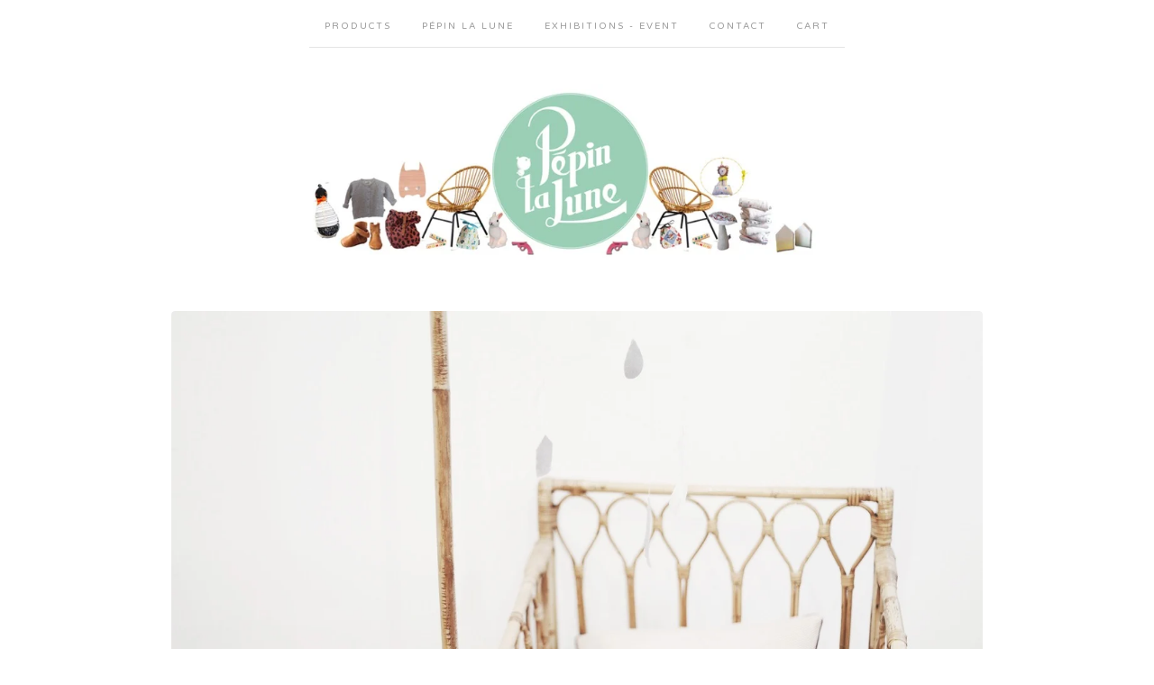

--- FILE ---
content_type: text/html; charset=utf-8
request_url: https://pepinlalune.bigcartel.com/
body_size: 4046
content:
<!doctype html>
<!--[if lte IE 9 ]><html class="ie" lang="en"><![endif]-->
<!--[if gt IE 9 ]><html lang="en"><![endif]-->
<!--[if !IE ]> --><html lang="en"><![endif]-->
  <head>
    <title>Home / Pépin la Lune</title>

    <meta charset="UTF-8">
    <!--[if IE ]><meta http-equiv="X-UA-Compatible" content="IE=edge,chrome=1"><![endif]-->
    <meta name="viewport" content="initial-scale=1.0, maximum-scale=1, width=device-width">

    <link rel="stylesheet" href="/theme_stylesheets/148540760/1623173926/theme.css">

    <script src="//ajax.googleapis.com/ajax/libs/jquery/1.11.0/jquery.min.js" type="text/javascript"></script>
    <script src="https://assets.bigcartel.com/theme_assets/6/1.4.2/theme.js?v=1" type="text/javascript"></script>

    <script type="text/javascript" charset="utf-8">
      $(function() {
        Store.init('home', {
          shippingEnabled: false,
          discountEnabled: false,
          showSearch: true
        });
      });
    </script>

    <!-- IE6-8 support of HTML5 elements -->
    <!--[if lt IE 9]>
    <script src="//html5shim.googlecode.com/svn/trunk/html5.js"></script>
    <![endif]-->

    <!-- Served from Big Cartel Storefront -->
<!-- Big Cartel generated meta tags -->
<meta name="generator" content="Big Cartel" />
<meta name="author" content="Pépin la Lune" />
<meta name="description" content="Kid&#39;s Concept Store Bruxelles" />
<meta name="referrer" content="strict-origin-when-cross-origin" />
<meta name="theme_name" content="Luna" />
<meta name="theme_version" content="1.4.2" />
<meta property="og:type" content="website" />
<meta property="og:site_name" content="Pépin la Lune" />
<meta property="og:title" content="Pépin la Lune" />
<meta property="og:url" content="https://pepinlalune.bigcartel.com/" />
<meta property="og:description" content="Kid&#39;s Concept Store Bruxelles" />
<meta property="og:image" content="https://assets.bigcartel.com/account_images/339274/store.gif?auto=format&amp;fit=max&amp;h=1200&amp;w=1200" />
<meta property="og:image:secure_url" content="https://assets.bigcartel.com/account_images/339274/store.gif?auto=format&amp;fit=max&amp;h=1200&amp;w=1200" />
<meta name="twitter:card" content="summary_large_image" />
<meta name="twitter:title" content="Pépin la Lune" />
<meta name="twitter:description" content="Kid&#39;s Concept Store Bruxelles" />
<meta name="twitter:image" content="https://assets.bigcartel.com/account_images/339274/store.gif?auto=format&amp;fit=max&amp;h=1200&amp;w=1200" />
<!-- end of generated meta tags -->

<!-- Big Cartel generated link tags -->
<link rel="preconnect" href="https://fonts.googleapis.com" />
<link rel="preconnect" href="https://fonts.gstatic.com" crossorigin="true" />
<link rel="stylesheet" href="//fonts.googleapis.com/css?family=Source+Sans+Pro:300,400,500,700|Varela+Round&amp;display=swap" type="text/css" title="Google Fonts" />
<link rel="canonical" href="https://pepinlalune.bigcartel.com/" />
<link rel="alternate" href="https://pepinlalune.bigcartel.com/products.xml" type="application/rss+xml" title="Product Feed" />
<link rel="icon" href="/favicon.svg" type="image/svg+xml" />
<link rel="icon" href="/favicon.ico" type="image/x-icon" />
<link rel="apple-touch-icon" href="/apple-touch-icon.png" />
<!-- end of generated link tags -->

<!-- Big Cartel generated structured data -->
<script type="application/ld+json">
{"@context":"https://schema.org","@type":"BreadcrumbList","itemListElement":[{"@type":"ListItem","position":1,"name":"Home","item":"https://pepinlalune.bigcartel.com/"}]}
</script>
<script type="application/ld+json">
[{"@context":"https://schema.org","@type":"WebSite","name":"Pépin la Lune","description":"Kid's Concept Store\r\nBruxelles","url":"https://pepinlalune.bigcartel.com","potentialAction":{"@type":"SearchAction","target":{"@type":"EntryPoint","urlTemplate":"https://pepinlalune.bigcartel.com/products?search={search_term_string}"},"query-input":"required name=search_term_string"}},{"@context":"https://schema.org","@type":"Organization","name":"Pépin la Lune","description":"Kid's Concept Store\r\nBruxelles","url":"https://pepinlalune.bigcartel.com","logo":{"@type":"ImageObject","url":"https://assets.bigcartel.com/account_images/339274/store.gif?auto=format\u0026fit=max\u0026h=1200\u0026w=1200"},"sameAs":["http://facebook.com/PepinLaLune","http://instagram.com/pepinlalune","http://pinterest.com/pepinlalune"]}]
</script>

<!-- end of generated structured data -->

<script>
  window.bigcartel = window.bigcartel || {};
  window.bigcartel = {
    ...window.bigcartel,
    ...{"account":{"id":826619,"host":"pepinlalune.bigcartel.com","bc_host":"pepinlalune.bigcartel.com","currency":"EUR","country":{"code":"BE","name":"Belgium"}},"theme":{"name":"Luna","version":"1.4.2","colors":{"button_background_color":null,"button_text_color":null,"button_hover_background_color":null,"background_color":"#ffffff","link_text_color":null,"link_hover_color":null,"primary_text_color":null}},"checkout":{"payments_enabled":true,"stripe_publishable_key":"pk_live_7fLpvYuZOC3wynHP2ExpgrFS"},"page":{"type":"home"}}
  }
</script>
<script id="stripe-js" src="https://js.stripe.com/v3/" async></script>
<script type="text/javascript">
  var _bcaq = _bcaq || [];
  _bcaq.push(['_setUrl','stats1.bigcartel.com']);_bcaq.push(['_trackVisit','826619']);
  (function() {
    var bca = document.createElement('script'); bca.type = 'text/javascript'; bca.async = true;
    bca.src = '/stats.min.js';
    var s = document.getElementsByTagName('script')[0]; s.parentNode.insertBefore(bca, s);
  })();
</script>
<script src="/assets/currency-formatter-e6d2ec3fd19a4c813ec8b993b852eccecac4da727de1c7e1ecbf0a335278e93a.js"></script>
  </head>

  <body id="home_page" class="theme no_transition">
    <div id="site_header" class="strip">
      <div class="canvas">
        <nav id="main_nav">
          <ul>
            <li ><a href="/products">Products</a></li><li ><a title="View Pépin la Lune" href="/follow-us">Pépin la Lune</a></li><li ><a title="View Exhibitions - Event" href="/exhibitions">Exhibitions - Event</a></li><li ><a href="/contact">Contact</a></li><li ><a href="/cart">Cart</a></li>
          </ul>
        </nav>

        <header>
          
          <div id="branding">
            <a href="/">
              <h2>Home</h2>
              <img src="https://assets.bigcartel.com/theme_images/25445651/banniere_hiver_14_pepinlalune_kidshop_bruxelles.jpg?auto=format&fit=max&h=500&w=1800" alt="Pépin la Lune">
            </a>
          </div>
          
        </header>

        <nav id="mobile_nav">
          <ul>
            <li><a href="/products">Products</a></li>
            <li><a href="/cart">Cart</a></li>
            <li><a href="#site_footer" alt="See more options">More</a></li>
          </ul>
        </nav>
      </div>
    </div>

    <div id="content" class="strip">
      <div class="canvas fade_in">

      

      
        
  <div class="flexslider">
    <ul class="slides">
      
      <li><img src="https://assets.bigcartel.com/theme_images/25445660/lit_rotin_pepinlalune_bruxelles.jpg?auto=format&fit=max&w=1800"></li>
      
      <li><img src="https://assets.bigcartel.com/theme_images/52371389/pepin_la_lune_kiconceptstore_bruxelles.jpg?auto=format&fit=max&w=1800"></li>
      
      <li><img src="https://assets.bigcartel.com/theme_images/29377648/bobo_choses_anais_lefevre_pepinlalune.jpg?auto=format&fit=max&w=1800"></li>
      
    </ul>
  </div>




<p class="alert-noproducts">No products found.</p>




      
      </div>
    </div>

    

    <div id="site_footer" class="strip">
      <footer class="canvas">
        <h3>More</h3>
        <ul>
          <li><a href="/" alt="Home">Home</a></li>
          <li ><a href="/products">Products</a></li>

          
          <li><a title="View Pépin la Lune" href="/follow-us">Pépin la Lune</a></li>
          
          <li><a title="View Exhibitions - Event" href="/exhibitions">Exhibitions - Event</a></li>
          
          <li><a title="View Brands &amp; Creators " href="/brands-creators">Brands & Creators </a></li>
          
          <li><a title="View Presse" href="/pepinet-is-star">Presse</a></li>
          
          <li><a title="View Size Guide" href="/size-guide">Size Guide</a></li>
          
          <li><a href="/contact">Contact</a></li>
          <li ><a href="/cart">Cart</a></li>
          
          <li id="search">
            <form id="search-form" name="search" action="/products" method="get" accept-charset="utf8">
              <input type="hidden" name="utf8" value='✓'>
              <a href="#search-form">Search</a>
              <input id="search-input" name="search" type="text">
            </form>
          </li>
          
        </ul>
        
        
          <ul class="social_icons">
            

            
              <li><a title="Facebook" href="http://facebook.com/PepinLaLune"><svg xmlns="http://www.w3.org/2000/svg" width="36" height="36" viewBox="157.162 90 297.799 612"><path d="M369.036 193.795h85.68V90H333.662c-97.553 19.707-98.776 108.936-98.776 108.936V304.69h-77.724v102.937h77.724V702H343.21V407.383h102.08l9.67-102.938H343.945v-75.52c-.123-33.172 25.092-35.13 25.092-35.13z"/></svg></a></li>
            

            
              <li><a title="Instagram" href="http://instagram.com/pepinlalune"><svg xmlns="http://www.w3.org/2000/svg" width="36" height="36" viewBox="0 90 612 612"><path d="M540.273 90H71.727C32.19 90 0 122.19 0 161.727v468.67C0 669.81 32.19 702 71.727 702h468.67c39.535 0 71.726-32.19 71.726-71.727V161.727C612 122.313 579.687 90 540.273 90zM306 280.332c63.893 0 115.668 51.775 115.668 115.668S369.893 511.668 306 511.668 190.332 459.893 190.332 396 242.107 280.332 306 280.332zM542.232 608.12c0 13.096-10.77 23.867-23.868 23.867H92.412c-13.097 0-23.868-10.77-23.868-23.868V348.51h56.304c-3.917 15.177-6.12 31.21-6.12 47.49 0 103.55 83.966 187.272 187.272 187.272S493.272 499.552 493.272 396c0-16.524-2.204-32.313-6.12-47.49h55.08v259.61zm0-353.002c0 13.097-10.77 23.868-23.868 23.868h-69.77c-13.096 0-23.867-10.77-23.867-23.868V185.35c0-13.097 10.77-23.868 23.868-23.868h69.77c13.096 0 23.867 10.77 23.867 23.868v69.768z"/></svg></a></li>
            

            

            
              <li><a title="Pinterest" href="http://pinterest.com/pepinlalune"><svg xmlns="http://www.w3.org/2000/svg" width="36" height="36" viewBox="0 0 12 16"><path d="M4.933 10.582c-.406 2.203-.9 4.314-2.366 5.418-.452-3.33.665-5.83 1.183-8.484C2.866 6 3.9 2.9 5.7 3.63c2.315.97-2 5.77.9 6.34 3 .6 4.225-5.4 2.365-7.36C6.285-.22 1.1 2.5 1.8 6.596c.154 1 1.1 1.3.4 2.658C.48 8.858-.034 7.45.032 5.574.138 2.504 2.692.352 5.255.054c3.24-.376 6.3 1.2 6.7 4.396.473 3.568-1.462 7.433-4.927 7.2C6.063 11.5 5.7 11 4.9 10.582z"/></svg></a></li>
            
          </ul>
        
        
        <p>Copyright &copy; 2026 Pépin la Lune</p>

        
        <a href="http://pepinleblog.blogspot.com/" id="website" class="button">Back to site</a>
        

        <div id="badge"><a href="https://www.bigcartel.com/?utm_source=bigcartel&utm_medium=storefront&utm_campaign=826619&utm_term=pepinlalune" data-bc-hook="attribution" rel="nofollow">Powered by Big Cartel</a></div>
      </footer>
    </div>
  <script defer src="https://static.cloudflareinsights.com/beacon.min.js/vcd15cbe7772f49c399c6a5babf22c1241717689176015" integrity="sha512-ZpsOmlRQV6y907TI0dKBHq9Md29nnaEIPlkf84rnaERnq6zvWvPUqr2ft8M1aS28oN72PdrCzSjY4U6VaAw1EQ==" data-cf-beacon='{"rayId":"9c608cc639ee4f87","version":"2025.9.1","serverTiming":{"name":{"cfExtPri":true,"cfEdge":true,"cfOrigin":true,"cfL4":true,"cfSpeedBrain":true,"cfCacheStatus":true}},"token":"44d6648085c9451aa740849b0372227e","b":1}' crossorigin="anonymous"></script>
</body>
</html>
